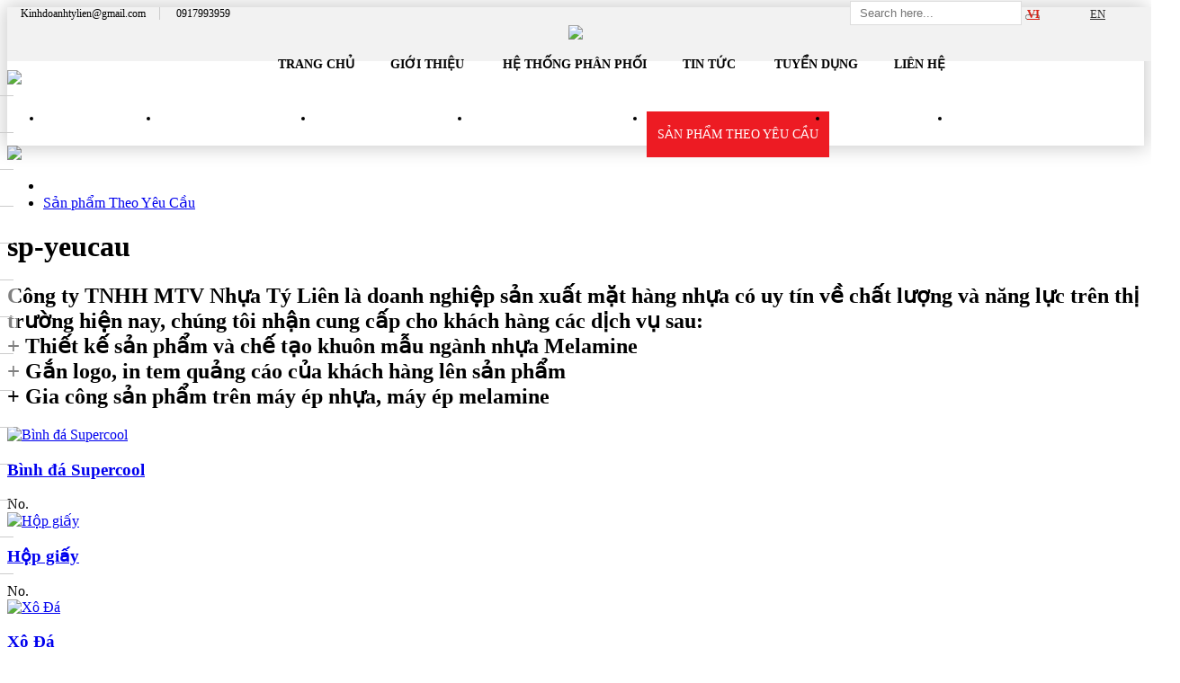

--- FILE ---
content_type: text/html; charset=UTF-8
request_url: https://tylien.com/san-pham/san-pham-theo-yeu-cau.html
body_size: 10877
content:
<!DOCTYPE html>
<html>
    <head lang="en">
        <base href="https://tylien.com/san-pham/san-pham-theo-yeu-cau.html" />
        <meta http-equiv="Content-Type" content="text/html; charset=utf-8">
                <title>sp-yeucau</title>
                <meta name="description" content="Công ty TNHH MTV Nhựa Tý Liên là doanh nghiệp sản xuất mặt hàng nhựa có uy tín về chất lượng và năng lực trên thị trường hiện nay, chúng tôi nhận cung cấp cho khách hàng các dịch vụ sau:
+ Thiết kế sản phẩm và chế tạo khuôn mẫu ngành nhựa Melamine 
+ Gắn logo, in tem quảng " />
        <meta name="keywords" content="Nhựa Tý Liên" />
        <meta property="og:type" content="website"/>
        <meta property="og:url" content="https://tylien.com/san-pham/san-pham-theo-yeu-cau.html"/>
        <meta property="og:title" content="sp-yeucau"/>
                <meta property="og:image" content="https://tylien.com/data/images/logo(1).png"/>
        <meta property="og:site_name" content="CÔNG TY TNHH MTV NHỰA TÝ LIÊN"/>
        <meta property="og:description" content="Công ty TNHH MTV Nhựa Tý Liên là doanh nghiệp sản xuất mặt hàng nhựa có uy tín về chất lượng và năng lực trên thị trường hiện nay, chúng tôi nhận cung cấp cho khách hàng các dịch vụ sau:
+ Thiết kế sản phẩm và chế tạo khuôn mẫu ngành nhựa Melamine 
+ Gắn logo, in tem quảng cáo của khách hàng lên sản phẩm 
+ Gia công sản phẩm trên máy ép nhựa, máy ép melamine"/>
        <meta name="robots" content="index, follow" />
<meta name="googlebot" content="index, follow" />
<meta http-equiv="Cache-control" content="no-cache">
<meta name="alexaVerifyID" content="QO2Rq43wOKGvNKCanyhwj6_hBv8" />
<meta name="author" content="lightbox" />  
<meta name="google-site-verification" content="NK_DsMj5Roxx3dpaAx9nvrN8Tbd6SarI1Y6Jyqy-gTo" />
<meta name="viewport" content="width=device-width, initial-scale=1.0, user-scalable=yes" />


<meta property="fb:admins" content="765620026893384"/>
<link rel="shortcut icon" href="https://tylien.com/templates/images/favicon.ico" type="image/vnd.microsoft.icon" />
<link rel="shortlink" href="https://tylien.com/san-pham/san-pham-theo-yeu-cau.html" />
<link rel="canonical" href="https://tylien.com/san-pham/san-pham-theo-yeu-cau.html" />

<!--<script src="https://maps.googleapis.com/maps/api/js?key=AIzaSyDpiYmEMsrVksFhKxDOmLNod-X7K3ewK4Y&callback=initMap"></script>-->        <link rel="stylesheet" type="text/css" href="https://tylien.com/templates/css/style.css">
<link rel="stylesheet" type="text/css" href="https://tylien.com/templates/css/font-awesome.min.css">
<link href="https://tylien.com/templates/bootstrap-3.3.4-dist/css/bootstrap.min.css" rel="stylesheet" type="text/css"/>
<script>   var base_url = 'https://tylien.com/';</script>

<script src="https://tylien.com/templates/js/jquery-2.1.4.min.js" type="text/javascript"></script>
<script src="https://tylien.com/templates/bootstrap-3.3.4-dist/js/bootstrap.min.js" type="text/javascript"></script>
<script src="https://tylien.com/templates/js/jquery.ellipsis.js" type="text/javascript"></script>
<script src="https://tylien.com/templates/js/jquery.validate.min.js" type="text/javascript"></script>

<script src="https://tylien.com/templates/js/jquery-ui-1.10.2.custom.min.js" type="text/javascript"></script>
<script src="https://tylien.com/templates/js/function.js" type="text/javascript"></script>

<!-- Load Facebook SDK for JavaScript -->
<div id="fb-root"></div>
<div class="fb-customerchat"
     attribution=setup_tool
     greeting_dialog_display ="hide">
</div>

<script>
  window.fbAsyncInit = function() {
    FB.init({
      xfbml            : true,
      version          : 'v4.0'
    });
  };

  (function(d, s, id) {
  var js, fjs = d.getElementsByTagName(s)[0];
  if (d.getElementById(id)) return;
  js = d.createElement(s); js.id = id;
  js.src = 'https://connect.facebook.net/en_US/sdk/xfbml.customerchat.js';
  fjs.parentNode.insertBefore(js, fjs);
}(document, 'script', 'facebook-jssdk'));</script>        <link rel="stylesheet" type="text/css" href="https://tylien.com/templates/lightslider/css/lightslider.css"/>
<script src="https://tylien.com/templates/lightslider/js/lightslider.js" type="text/javascript"></script>
    </head>

    <body>

        ﻿<script>
$(document).ready(function(){
    $(".open_btn").click(function(){
        $(".menu_mobile").addClass("show");
    });
    
    $(".close_btn").click(function(){
        $(".menu_mobile").removeClass("show");
    });
    
    // ---------------------submenu mobile----------------------
    $(".menu_mobile .open").click(function () {
        $(this).parent().find(".open").hide();
        $(this).parent().find(".exit").show();
        $(this).parent().find(".menu_mobile_con").slideDown();
    });

    $(".menu_mobile .exit").click(function () {
        $(this).parent().find(".exit").hide();
        $(this).parent().find(".open").show();
        $(this).parent().find(".menu_mobile_con").slideUp();
    });
    
});
</script>

<header>
    <div class="infotop">
        <div class="main">
            <div class="email1">
                <span><i class="fa fa-envelope"></i> Kinhdoanhtylien@gmail.com</span>
                <span><i class="fa fa-phone"></i> 0917993959</span>
            </div>
            <div class="search_box1_top" style="float: right;margin-right: 126px;margin-top: -17px;">
                <form action="https://tylien.com/product/search.html" method="get"> 
                    <input class="search_txt1" name="keyword" placeholder="Search here..." type="text" value="" style="color: #333;padding: 5px 10px;border: 1px solid #ddd;background: white;">
                    <button type="submit" class="search_btn1"><i class="fa fa-search"></i></button>
                </form>
            </div>           
            <div class="language">
                
                <a class='active' href="https://tylien.com/vi">
                    <span>VI</span>
                </a>
                <a  href="https://tylien.com/en">
                    <span>EN</span>
                </a>
            </div>
        </div>
        <div class="clearfix"></div>
    </div>    
    <div class="main">
        <div class="logo">
            <a href="https://tylien.com/"><img src="https://tylien.com/templates/images/logo.png"/></a>
        </div>
        <div class="banner">
            
            <div class="name">
                <img src="https://tylien.com/templates/images/name.png"/>
            </div>
            <ul class="menu2">
                                <li><a  href="https://tylien.com/">Trang chủ</a></li>
                                <li><a  href="https://tylien.com/gioi-thieu/thong-diep-tu-lanh-dao-cong-ty.html">Giới thiệu</a> <i class="fa fa-angle-down"></i>
                    <ul class="menucon2">
                                                    <li><a href="https://tylien.com/gioi-thieu/thong-diep-tu-lanh-dao-cong-ty.html">Thông điệp từ lãnh đạo công ty</a> 
                                                    <li><a href="https://tylien.com/gioi-thieu/lich-su-hinh-thanh-phat-trien.html">Lịch sử hình thành phát triển</a> 
                                                    <li><a href="https://tylien.com/gioi-thieu/linh-vuc-hoat-dong.html">Lĩnh vực hoạt động</a> 
                                                    <li><a href="https://tylien.com/gioi-thieu/nen-tang-chien-luoc.html">Nền tảng - Chiến lược</a> 
                                                    <li><a href="https://tylien.com/gioi-thieu/chung-nhan-giai-thuong.html">Chứng nhận - Giải thưởng</a> 
                                                    <li><a href="https://tylien.com/gioi-thieu/cam-nhan-ve-ty-lien.html">Cảm nhận về Tý Liên</a> 
                                            </ul>
                </li>
                <li><a  href="https://tylien.com/he-thong-phan-phoi.html">Hệ thống phân phối</a></li>
                <!---Menu News--->
                                    <li>
                        <a href="https://tylien.com/tin-tuc.html" >
                            Tin tức 
                        </a>
                        <i class='fa fa-angle-down'></i>                                                    
                            <ul class='menucon2'>
                                                                <li>
                                    <a  href="https://tylien.com/tin-tuc/tin-khac.html" >
                                        Tin khác                                    </a>
                                </li>
                                                                <li>
                                    <a  href="https://tylien.com/tin-tuc/tin-hoat-dong-cong-ty.html" >
                                        Tin hoạt động công ty                                    </a>
                                </li>
                                                            </ul>
                        
                    </li>
                                <li><a  href="https://tylien.com/recruit.html">Tuyển dụng</a></li>
                <li><a  href="https://tylien.com/lien-he.html">Liên hệ</a></li>
                
            </ul>
        </div>
    </div>
    <div class="clearfix"></div>
    
    <div id="menu_container">
        <div class="main" style="position:relative">
            <ul class="menu" id="horizontal">
                                <li><a  href="https://tylien.com/san-pham-moi.html">Sản phẩm mới</a></li>
                                    <li>
                        <a  href="https://tylien.com/san-pham/san-pham-gia-dung.html">
                            Sản Phẩm Gia Dụng   
                            <i class='fa fa-angle-down'></i>                        </a>
                                                                                <ul class="menucon" style="padding:10px 0;width:1000px ">      
                                                                                            <div class="width100" style="width:200px">
                                                                <li><a href="https://tylien.com/san-pham/san-pham-gia-dung/tu-nhua-lon.html">
                                    <img src="https://tylien.com/data/pcat/icon/tu-nhua8.jpg"/> Tủ nhựa lớn</a>
                                </li>
                                                                                                                            <li><a href="https://tylien.com/san-pham/san-pham-gia-dung/tu-nhua-mini.html">
                                    <img src="https://tylien.com/data/pcat/icon/tu-nhua-mini.jpg"/> Tủ nhựa mini</a>
                                </li>
                                                                                                                            <li><a href="https://tylien.com/san-pham/san-pham-gia-dung/ban-ghe.html">
                                    <img src="https://tylien.com/data/pcat/icon/ban-ghe.jpg"/>  Bàn - Ghế </a>
                                </li>
                                                                                                                            <li><a href="https://tylien.com/san-pham/san-pham-gia-dung/thung-rac-ky-rac.html">
                                    <img src="https://tylien.com/data/pcat/icon/thung-rac-ky-rac.png"/> Thùng rác- Ky rác</a>
                                </li>
                                            </div>
                                                                                                        <div class="width100" style="width:200px">
                                                                <li><a href="https://tylien.com/san-pham/san-pham-gia-dung/thung-gao.html">
                                    <img src="https://tylien.com/data/pcat/icon/thung-gao3.jpg"/> Thùng gạo</a>
                                </li>
                                                                                                                            <li><a href="https://tylien.com/san-pham/san-pham-gia-dung/thung-son-xo.html">
                                    <img src="https://tylien.com/data/pcat/icon/thung-son-xo.jpg"/> Thùng Sơn - Xô</a>
                                </li>
                                                                                                                            <li><a href="https://tylien.com/san-pham/san-pham-gia-dung/thau-nhua.html">
                                    <img src="https://tylien.com/data/pcat/icon/thau-nhua.jpg"/> Thau nhựa</a>
                                </li>
                                                                                                                            <li><a href="https://tylien.com/san-pham/san-pham-gia-dung/ro-nhua.html">
                                    <img src="https://tylien.com/data/pcat/icon/ro-nhua.jpg"/> Rổ nhựa</a>
                                </li>
                                            </div>
                                                                                                        <div class="width100" style="width:200px">
                                                                <li><a href="https://tylien.com/san-pham/san-pham-gia-dung/thau-ro-doi.html">
                                    <img src="https://tylien.com/data/pcat/icon/thau-ro-doi1.jpg"/> Thau Rổ Đôi</a>
                                </li>
                                                                                                                            <li><a href="https://tylien.com/san-pham/san-pham-gia-dung/gio-nhua.html">
                                    <img src="https://tylien.com/data/pcat/icon/gio.jpg"/> Giỏ nhựa</a>
                                </li>
                                                                                                                            <li><a href="https://tylien.com/san-pham/san-pham-gia-dung/sot-nhua-can-xe.html">
                                    <img src="https://tylien.com/data/pcat/icon/sot-nhua.jpg"/> Sọt nhựa - Cần Xé</a>
                                </li>
                                                                                                                            <li><a href="https://tylien.com/san-pham/san-pham-gia-dung/ke-nhua.html">
                                    <img src="https://tylien.com/data/pcat/icon/ke-nhua.jpg"/> Kệ nhựa</a>
                                </li>
                                            </div>
                                                                                                        <div class="width100" style="width:200px">
                                                                <li><a href="https://tylien.com/san-pham/san-pham-gia-dung/ly-ca-up-ly-vat-cam.html">
                                    <img src="https://tylien.com/data/pcat/icon/up-ly-khay.jpg"/> Ly - Ca - Úp Ly - Vắt Cam</a>
                                </li>
                                                                                                                            <li><a href="https://tylien.com/san-pham/san-pham-gia-dung/phich-nuoc.html">
                                    <img src="https://tylien.com/data/pcat/icon/phich-nuoc.jpg"/> Phích Nước</a>
                                </li>
                                                                                                                            <li><a href="https://tylien.com/san-pham/san-pham-gia-dung/gao-luoc-dua.html">
                                    <img src="https://tylien.com/data/pcat/icon/gao-luoc-dua.jpg"/> Gáo-Lược Dừa</a>
                                </li>
                                                                                                                            <li><a href="https://tylien.com/san-pham/san-pham-gia-dung/cong-quang.html">
                                    <img src="https://tylien.com/data/pcat/icon/cong-quang.jpg"/> Cống - Quặng</a>
                                </li>
                                            </div>
                                                                                                        <div class="width100" style="width:200px">
                                                                <li><a href="https://tylien.com/san-pham/san-pham-gia-dung/ong-dua-va-com-hu-tam-hop-giay-hu-gia-vi.html">
                                    <img src="https://tylien.com/data/pcat/icon/ong-dua-hu-tam-hop-giay.jpg"/> Ống Đũa - Vá Cơm - Hủ Tăm - Hộp Giấy - Hũ Gia Vị</a>
                                </li>
                                                                                                                            <li><a href="https://tylien.com/san-pham/san-pham-gia-dung/mam-long-ban-quat-la.html">
                                    <img src="https://tylien.com/data/pcat/icon/mam-long-ban.jpg"/> Mâm - Lồng Bàn - Quạt Lá</a>
                                </li>
                                                                                                                            <li><a href="https://tylien.com/san-pham/san-pham-gia-dung/luoc-nhua-cay-dap-ruoi.html">
                                    <img src="https://tylien.com/data/pcat/icon/luoc-nhua.jpg"/> Lược nhựa - Cây đập ruồi</a>
                                </li>
                                                                                                                            <li><a href="https://tylien.com/san-pham/san-pham-gia-dung/bo.html">
                                    <img src="https://tylien.com/data/pcat/icon/bo-quat-nhua.jpg"/> Bô</a>
                                </li>
                                            </div>
                                                                    </ul>
                                            </li>
                                    <li>
                        <a  href="https://tylien.com/san-pham/san-pham-giu-lanh.html">
                            Sản Phẩm giữ lạnh  
                            <i class='fa fa-angle-down'></i>                        </a>
                                                                                <ul class="menucon" style="padding:10px 0;width:200px ">      
                                                                                            <div class="width100" style="width:200px">
                                                                <li><a href="https://tylien.com/san-pham/san-pham-giu-lanh/ca-giu-lanh.html">
                                    <img src="https://tylien.com/data/pcat/icon/ca-giu-lanh-2.jpg"/> Ca Giữ Lạnh</a>
                                </li>
                                                                                                                            <li><a href="https://tylien.com/san-pham/san-pham-giu-lanh/binh-da-tron.html">
                                    <img src="https://tylien.com/data/pcat/icon/binh-da-tron1.jpg"/> Bình Đá Tròn</a>
                                </li>
                                                                                                                            <li><a href="https://tylien.com/san-pham/san-pham-giu-lanh/thung-da-vuong.html">
                                    <img src="https://tylien.com/data/pcat/icon/thung-da-vuong.jpg"/> Thùng Đá Vuông</a>
                                </li>
                                                                                                                            <li><a href="https://tylien.com/san-pham/san-pham-giu-lanh/binh-da-hoc-sinh.html">
                                    <img src="https://tylien.com/data/pcat/icon/binh-da-hoc-sinh1.jpg"/> Bình Đá Học Sinh</a>
                                </li>
                                            </div>
                                                                                                        <div class="width100" style="width:200px">
                                                                <li><a href="https://tylien.com/san-pham/san-pham-giu-lanh/xo-da.html">
                                    <img src="https://tylien.com/data/pcat/icon/xo-da.jpg"/> Xô Đá</a>
                                </li>
                                                                                        </ul>
                                            </li>
                                    <li>
                        <a  href="https://tylien.com/san-pham/san-pham-cong-nghiep.html">
                            Sản Phẩm Công Nghiệp  
                                                    </a>
                                            </li>
                                    <li>
                        <a class='active' href="https://tylien.com/san-pham/san-pham-theo-yeu-cau.html">
                            Sản phẩm Theo Yêu Cầu  
                                                    </a>
                                            </li>
                                    <li>
                        <a  href="https://tylien.com/san-pham/hu-thuc-pham.html">
                            HŨ THỰC PHẨM  
                            <i class='fa fa-angle-down'></i>                        </a>
                                                                                <ul class="menucon" style="padding:10px 0;width:200px ">      
                                                                                            <div class="width100" style="width:200px">
                                                                <li><a href="https://tylien.com/san-pham/hu-thuc-pham/hu-vuong.html">
                                    <img src="https://tylien.com/data/pcat/icon/hu-vuong4.jpg"/> HŨ VUÔNG</a>
                                </li>
                                                                                                                            <li><a href="https://tylien.com/san-pham/hu-thuc-pham/hu-tron.html">
                                    <img src="https://tylien.com/data/pcat/icon/hu-tron6.jpg"/> HŨ TRÒN</a>
                                </li>
                                                                                                                            <li><a href="https://tylien.com/san-pham/hu-thuc-pham/hu-bat-giac.html">
                                    <img src="https://tylien.com/data/pcat/icon/hu-bat-giac2.jpg"/> HŨ BÁT GIÁC</a>
                                </li>
                                                                                        </ul>
                                            </li>
                
               <!-- <li><a  href="https://tylien.com/san-pham-khuyen-mai.html">Khuyến mãi</a></li>
               -->
                <li><a href="#"><span>Download Catalogue</span> <i class="fa fa-angle-down"></i></a>
                    <ul class="menucon">
                                                <li><a target="_blank" href="https://drive.google.com/file/d/1NmVOmt8d1bT-i5yWk79sdyN8v_h8oQch/view?usp=sharing"><img src="https://tylien.com/templates/images/icon_catalog.png"/>  Online</a></li>
                        <li><a target="_blank" href="https://doc-0g-ac-docs.googleusercontent.com/docs/securesc/3nkmkhetnqsqouv0trsj8egs32v5dh6q/m639obh0ligm8ft1avnjpvi5ol3jng7q/1607759475000/07866447280256375429/07866447280256375429/1NmVOmt8d1bT-i5yWk79sdyN8v_h8oQch?e=download&amp;authuser=0&amp;nonce=7ksh"><img src="https://tylien.com/templates/images/icon_download.png"/>  Download</a></li>
                    </ul>
                </li>

            </ul>
            <div class="search_box1">
                <form action="https://tylien.com/product/search.html" method="get"> 
                    <input class="search_txt1" name="keyword" placeholder="Search here..." type="text" value="">
                    <button type="submit" class="search_btn1"><i class="fa fa-search"></i></button>
                </form>
            </div>
            <div class="open_btn">
                <i class="fa fa-bars fa-2x"></i>
            </div>

        </div>
        <div class="clearfix"></div>

    </div>
</header>

<div class="menu_mobile">
    <div class="close_btn">
        <i class="fa fa-arrow-left fa-2x"></i>
    </div>
    <ul>
        <li><a  href="https://tylien.com/">Trang chủ</a></li>
        <li><a  href="javascript:;">Giới thiệu</a> 
            <i class="open"><i class="fa fa-plus"></i></i><i class="exit"><i class="fa fa-minus"></i></i>
            <ul class="menu_mobile_con">
                                    <li><a href="https://tylien.com/gioi-thieu/thong-diep-tu-lanh-dao-cong-ty.html">Thông điệp từ lãnh đạo công ty</a> 
                                    <li><a href="https://tylien.com/gioi-thieu/lich-su-hinh-thanh-phat-trien.html">Lịch sử hình thành phát triển</a> 
                                    <li><a href="https://tylien.com/gioi-thieu/linh-vuc-hoat-dong.html">Lĩnh vực hoạt động</a> 
                                    <li><a href="https://tylien.com/gioi-thieu/nen-tang-chien-luoc.html">Nền tảng - Chiến lược</a> 
                                    <li><a href="https://tylien.com/gioi-thieu/chung-nhan-giai-thuong.html">Chứng nhận - Giải thưởng</a> 
                                    <li><a href="https://tylien.com/gioi-thieu/cam-nhan-ve-ty-lien.html">Cảm nhận về Tý Liên</a> 
                            </ul>
        </li>
        <li><a  href="https://tylien.com/he-thong-phan-phoi.html">Hệ thống phân phối</a></li>
        <!---Menu News--->
                    <li>
                <a href=" https://tylien.com/tin-tuc.html" >
                    Tin tức 
                </a>
                                    <i class="open"><i class="fa fa-plus"></i></i>
                    <i class="exit"><i class="fa fa-minus"></i></i>
                    <ul class="menu_mobile_con">
                                                <li>
                            <a  href="https://tylien.com/tin-tuc/tin-khac.html" >
                                Tin khác                            </a>
                        <li>
                                                <li>
                            <a  href="https://tylien.com/tin-tuc/tin-hoat-dong-cong-ty.html" >
                                Tin hoạt động công ty                            </a>
                        <li>
                                            </ul>

                
            </li>
                <li><a  href="https://tylien.com/san-pham-moi.html">Sản phẩm mới</a></li>
                                    <li>
                        <a href="https://tylien.com/san-pham/san-pham-gia-dung.html">Sản Phẩm Gia Dụng </a>
                        
                            <ul class="menu_mobile_con">
                                                            <li><a href="https://tylien.com/san-pham/san-pham-gia-dung/tu-nhua-lon.html">
                                    <i class="fa fa-play-circle"></i> Tủ nhựa lớn</a>
                                </li>
                                                            <li><a href="https://tylien.com/san-pham/san-pham-gia-dung/tu-nhua-mini.html">
                                    <i class="fa fa-play-circle"></i> Tủ nhựa mini</a>
                                </li>
                                                            <li><a href="https://tylien.com/san-pham/san-pham-gia-dung/ban-ghe.html">
                                    <i class="fa fa-play-circle"></i>  Bàn - Ghế </a>
                                </li>
                                                            <li><a href="https://tylien.com/san-pham/san-pham-gia-dung/thung-rac-ky-rac.html">
                                    <i class="fa fa-play-circle"></i> Thùng rác- Ky rác</a>
                                </li>
                                                            <li><a href="https://tylien.com/san-pham/san-pham-gia-dung/thung-gao.html">
                                    <i class="fa fa-play-circle"></i> Thùng gạo</a>
                                </li>
                                                            <li><a href="https://tylien.com/san-pham/san-pham-gia-dung/thung-son-xo.html">
                                    <i class="fa fa-play-circle"></i> Thùng Sơn - Xô</a>
                                </li>
                                                            <li><a href="https://tylien.com/san-pham/san-pham-gia-dung/thau-nhua.html">
                                    <i class="fa fa-play-circle"></i> Thau nhựa</a>
                                </li>
                                                            <li><a href="https://tylien.com/san-pham/san-pham-gia-dung/ro-nhua.html">
                                    <i class="fa fa-play-circle"></i> Rổ nhựa</a>
                                </li>
                                                            <li><a href="https://tylien.com/san-pham/san-pham-gia-dung/thau-ro-doi.html">
                                    <i class="fa fa-play-circle"></i> Thau Rổ Đôi</a>
                                </li>
                                                            <li><a href="https://tylien.com/san-pham/san-pham-gia-dung/gio-nhua.html">
                                    <i class="fa fa-play-circle"></i> Giỏ nhựa</a>
                                </li>
                                                            <li><a href="https://tylien.com/san-pham/san-pham-gia-dung/sot-nhua-can-xe.html">
                                    <i class="fa fa-play-circle"></i> Sọt nhựa - Cần Xé</a>
                                </li>
                                                            <li><a href="https://tylien.com/san-pham/san-pham-gia-dung/ke-nhua.html">
                                    <i class="fa fa-play-circle"></i> Kệ nhựa</a>
                                </li>
                                                            <li><a href="https://tylien.com/san-pham/san-pham-gia-dung/ly-ca-up-ly-vat-cam.html">
                                    <i class="fa fa-play-circle"></i> Ly - Ca - Úp Ly - Vắt Cam</a>
                                </li>
                                                            <li><a href="https://tylien.com/san-pham/san-pham-gia-dung/phich-nuoc.html">
                                    <i class="fa fa-play-circle"></i> Phích Nước</a>
                                </li>
                                                            <li><a href="https://tylien.com/san-pham/san-pham-gia-dung/gao-luoc-dua.html">
                                    <i class="fa fa-play-circle"></i> Gáo-Lược Dừa</a>
                                </li>
                                                            <li><a href="https://tylien.com/san-pham/san-pham-gia-dung/cong-quang.html">
                                    <i class="fa fa-play-circle"></i> Cống - Quặng</a>
                                </li>
                                                            <li><a href="https://tylien.com/san-pham/san-pham-gia-dung/ong-dua-va-com-hu-tam-hop-giay-hu-gia-vi.html">
                                    <i class="fa fa-play-circle"></i> Ống Đũa - Vá Cơm - Hủ Tăm - Hộp Giấy - Hũ Gia Vị</a>
                                </li>
                                                            <li><a href="https://tylien.com/san-pham/san-pham-gia-dung/mam-long-ban-quat-la.html">
                                    <i class="fa fa-play-circle"></i> Mâm - Lồng Bàn - Quạt Lá</a>
                                </li>
                                                            <li><a href="https://tylien.com/san-pham/san-pham-gia-dung/luoc-nhua-cay-dap-ruoi.html">
                                    <i class="fa fa-play-circle"></i> Lược nhựa - Cây đập ruồi</a>
                                </li>
                                                            <li><a href="https://tylien.com/san-pham/san-pham-gia-dung/bo.html">
                                    <i class="fa fa-play-circle"></i> Bô</a>
                                </li>
                                                            <li><a href="https://tylien.com/san-pham/san-pham-gia-dung/binh-tuoi-cay.html">
                                    <i class="fa fa-play-circle"></i> Bình Tưới Cây</a>
                                </li>
                                                            <li><a href="https://tylien.com/san-pham/san-pham-gia-dung/binh-tuong.html">
                                    <i class="fa fa-play-circle"></i> Bình Tương</a>
                                </li>
                                                        </ul>
                                            </li>
                                    <li>
                        <a href="https://tylien.com/san-pham/san-pham-giu-lanh.html">Sản Phẩm giữ lạnh</a>
                        
                            <ul class="menu_mobile_con">
                                                            <li><a href="https://tylien.com/san-pham/san-pham-giu-lanh/ca-giu-lanh.html">
                                    <i class="fa fa-play-circle"></i> Ca Giữ Lạnh</a>
                                </li>
                                                            <li><a href="https://tylien.com/san-pham/san-pham-giu-lanh/binh-da-tron.html">
                                    <i class="fa fa-play-circle"></i> Bình Đá Tròn</a>
                                </li>
                                                            <li><a href="https://tylien.com/san-pham/san-pham-giu-lanh/thung-da-vuong.html">
                                    <i class="fa fa-play-circle"></i> Thùng Đá Vuông</a>
                                </li>
                                                            <li><a href="https://tylien.com/san-pham/san-pham-giu-lanh/binh-da-hoc-sinh.html">
                                    <i class="fa fa-play-circle"></i> Bình Đá Học Sinh</a>
                                </li>
                                                            <li><a href="https://tylien.com/san-pham/san-pham-giu-lanh/xo-da.html">
                                    <i class="fa fa-play-circle"></i> Xô Đá</a>
                                </li>
                                                        </ul>
                                            </li>
                                    <li>
                        <a href="https://tylien.com/san-pham/san-pham-cong-nghiep.html">Sản Phẩm Công Nghiệp</a>
                                            </li>
                                    <li>
                        <a href="https://tylien.com/san-pham/san-pham-theo-yeu-cau.html">Sản phẩm Theo Yêu Cầu</a>
                                            </li>
                                    <li>
                        <a href="https://tylien.com/san-pham/hu-thuc-pham.html">HŨ THỰC PHẨM</a>
                        
                            <ul class="menu_mobile_con">
                                                            <li><a href="https://tylien.com/san-pham/hu-thuc-pham/hu-vuong.html">
                                    <i class="fa fa-play-circle"></i> HŨ VUÔNG</a>
                                </li>
                                                            <li><a href="https://tylien.com/san-pham/hu-thuc-pham/hu-tron.html">
                                    <i class="fa fa-play-circle"></i> HŨ TRÒN</a>
                                </li>
                                                            <li><a href="https://tylien.com/san-pham/hu-thuc-pham/hu-bat-giac.html">
                                    <i class="fa fa-play-circle"></i> HŨ BÁT GIÁC</a>
                                </li>
                                                        </ul>
                                            </li>
                
                <li><a  href="https://tylien.com/san-pham-khuyen-mai.html">Khuyến mãi</a></li>
                <li><a href="#">Download Catalogue</a>
                    <i class="open"><i class="fa fa-plus"></i></i>
                    <i class="exit"><i class="fa fa-minus"></i></i>
                    <ul class="menu_mobile_con">
                        <li><a href=""><i class="fa fa-play-circle"></i> Online</a></li>
                        <li><a href=""><i class="fa fa-play-circle"></i> Download</a></li>
                    </ul>
                </li>
        
        <li><a  href="https://tylien.com/recruit.html">Tuyển dụng</a></li>
        <li><a  href="https://tylien.com/lien-he.html">Liên hệ</a></li>
    </ul>
</div>
<style>

    
    .email1 {position:absolute; left:0; top:0;color:black; font-size:12px; font-weight:500; display:inline-block; height: 40px}
    .email1 span {padding: 0 15px;}
    .email1 span:first-child {border-right: 1px solid #ccc}
.datenow {position:absolute;top:-10px; right:0; height: 40px; background: #d82518;padding:10px; color:white;}
.banner {float:left; width: 100%; margin-top:-100px; padding:5px 0 10px 0;}
.infotop {float:left; width:100%; padding:10px; height: 40px; background:white;background:#f2f2f2; color:white;}
header {box-shadow:rgba(0, 0, 0, 0.2) 0px 0px 20px 3px; float:left; background:white; width:100%; position:relative;}
.caret {color:white; float:left; margin-top:0; margin-left:49%}
.logo {float:left; margin:10px 0; position: relative}
.logo img {height: 80px}

.name {float:left; margin-top:15px; width:100%; text-align: center;}


.language {position:absolute; top:0px; right:20px}
.language a {display:block; float:left; font-size:13px; color:#333; margin-left:10px; padding-left:20px;width:40px; height: 20px;}
.language a:first-child {background:url('https://tylien.com/templates/images/vn-gray.png') no-repeat;}
.language a:last-child {background:url('https://tylien.com/templates/images/en-gray.png') no-repeat;}
.language a:first-child.active {color:#d82519; font-weight:bold; background:url('https://tylien.com/templates/images/vn.png') no-repeat;}
.language a:last-child.active {color:#d82519; font-weight:bold; background:url('https://tylien.com/templates/images/en.png') no-repeat;}
#menu_container {float:left;width:100%; height: 54px; background: var(--blue); position:relative;z-index: 1}
.menu { float:left; margin-bottom:0; height:54px}
.menu>li { font-size:14px; float:left; position: relative;}
.menu>li>a {font-family:roboto; font-weight:500; float:left; display:block; text-transform:uppercase;padding:17px 12px; color:white; text-decoration: none;}
.menu>li>a:hover,.menu>li>a.active {background:#ed1b23;}
/*.menu i {float:left; display: block; color:white;}*/
.menu>li>a>span {display:inline-block;}
.menu>li>a>i {display: inline-block; color:white;}


.menu>li:hover > .menucon {display:block; transition:all .3s}
.menucon {box-shadow:rgba(0, 0, 0, 0.2) 0px 0px 20px 3px; margin-top:54px; min-width:100%;position:absolute; z-index:99;padding-top:0px;display:none; background:white;}
.menucon li {position:relative; font-size:13px; width:100%; float:left; text-align:left}
.menucon li>a>img {position:absolute; top:3.5px; left:20px; width: 40px; height: 40px; object-fit: cover}
.menucon li>a {padding:15px 15px 15px 60px; color:black; display: block; text-decoration: none;}

.menucon li>a:hover {background: #eee}

.menucon>li:hover .menuconlv3 {display:block}
.menucon i {width:20px; color:black;}



.menu2 { float:left; margin-bottom:0; width:100%; text-align:center; margin-top:15px;}
.menu2>li { font-size:14px; display: inline-block; padding:0 18px; font-weight:bold}
.menu2>li>a {float:left;font-family:roboto; display:block; border-bottom:2px solid white; text-transform:uppercase;padding-bottom:5px; color:black; text-decoration: none;}
.menu2>li>a:hover,.menu2>li>a.active {border-bottom:2px solid #ed1b23;}
.menu2 i {float:left; display: block; margin:3px 0 0 3px;}


.menu2>li:hover > .menucon2 {display:block; transition:all .3s}
.menucon2 {box-shadow:rgba(0, 0, 0, 0.2) 0px 0px 20px 3px;min-width:100px; margin-top:27px;position:absolute; z-index:99;padding-top:0px;display:none; background:white;}
.menucon2 li {position:relative; font-size:13px; min-width:120px; text-align:left}
.menucon2>li>i {position:absolute; top:10px; right:10px}
.menucon2>li>a {padding:10px 15px; color:#666; display: block; text-decoration: none;}

.menucon2>li>a:hover {background: #eee}

.menucon2>li:hover .menuconlv3 {display:block}


.menuconlv3 {width:100%; display:none; left:100%; height:auto; position:absolute; background:white;box-shadow:0 2px 2px #999; top:0;}
.menuconlv3>li {float:left; width:100%}
.menuconlv3>li>a {text-decoration: none; padding:5px 10px; color:#666}
.menuconlv3>li>a:hover {color:var(--red);}

.open_btn {float:left; font-size:16px; display:none; margin:17px 0 0 17px}
.open_btn i {color:white; cursor: pointer}
.open_btn:hover i{color:var(--red);}
.close_btn {margin:10px 15px 0 0; float:right; cursor: pointer; color:#666}
.close_btn:hover {color:var(--red)}


/*-----Menu mobile-----*/
.menu_mobile {left:-240px; width:240px; transition:all .5s; height:2000px; background:white; float:right; position:fixed; z-index:99999999; font-family:roboto}
.show {left:0; transition:all .5s}

.menu_mobile a {color:#666}
.menu_mobile>ul {width:100%; float:left; font-size:15px; padding:15px;}
.menu_mobile>ul>li {border-bottom:1px solid #ddd;}
.menu_mobile>ul>li>a {display:block; margin-bottom:-1px; border-bottom:1px solid #ccc; width:100%; padding:11px 0;transition:all .5s}
.menu_mobile>ul>li>a:hover, .menu_mobile .active  {font-family:roboto; font-weight:500;color:var(--red);border-bottom:1px solid var(--red);text-decoration:none; width:100%; transition:all .5s}
.menu_mobile>ul>li>ul {margin-left:10px;}
.menu_mobile>ul>li>ul>li>a {color:#999}
.menu_mobile_con {display:none; padding:10px 0}
.menu_mobile_con>li {padding:5px 0;}
.menu_mobile_con>li>a:hover {text-decoration:none; color:var(--red); font-family:roboto}
.exit {display:none}
.open, .exit, .open2, .exit2 {color:#333; font-style: normal;cursor:pointer; position:relative; float:right; margin-right:10px; margin-top:-30px}
.open:hover, .exit:hover, .open2:hover, .exit2:hover {color:var(--red)}

.search_box1 {display:none}

@media screen and (max-width:1000px){  
    .language {top:-2px}
    .search_box1 {display:none}
}

@media screen and (max-width:767px){
    .banner {margin-top: 0}
    #menu_container {padding-left:0}
    .logo {float:left; width:100%; text-align:center; margin-bottom:10px; margin-top:0;}
    .open_btn {display:block}
    .menu, .menu2 {display:none}
    .name {margin-left:0; text-align: center; width:100%; margin-top:5px;}
    .name img {max-width: 100%}
    .search_box1 {display:inline-block}
    .search_box1_top {display:none}
}
@media screen and (max-width:459px){
    .logo img {margin-top:3px}
    .language {width:auto}
    .language span {display: none}
    .language a {width:20px;}
    .email1 span {padding:0 10px;}
    .search_box1 {display:inline-block}
    .search_box1_top {display:none}
}

@media screen and (max-width:240px){
    .search_box1_top {display:none}
    .search_box1 {display:inline-block}
}
</style>
        <div class="cat_banner">
			<img src="https://tylien.com/data/pcat/banner/san-pham-theo-yeu-cau1.jpg"/>
	</div>        <div class="main">  
            <div class="box-page">
                
<div id="breadcrumbs" itemscope itemtype="http://data-vocabulary.org/Breadcrumb">
    <ul class="breadcrumb" >
        <li><a itemprop="url" href="https://tylien.com/" title="Trang chủ"><span itemprop="title"><i class="fa fa-home"></i></span></a></li>
                        <li itemscope itemtype="http://data-vocabulary.org/Breadcrumb"><a itemprop="url" href="https://tylien.com/san-pham/san-pham-theo-yeu-cau.html" title="Sản phẩm Theo Yêu Cầu" class="active end"><span itemprop="title">Sản phẩm Theo Yêu Cầu</span></a></li>
                           </ul>
</div>

                
                <div class="col-lg-9 col-md-9 col-sm-8" id="right">
                    
<h1 class="heading-page"><span>sp-yeucau</span></h1>
<h2 class="des-home">
    Công ty TNHH MTV Nhựa Tý Liên là doanh nghiệp sản xuất mặt hàng nhựa có uy tín về chất lượng và năng lực trên thị trường hiện nay, chúng tôi nhận cung cấp cho khách hàng các dịch vụ sau:<br />
+ Thiết kế sản phẩm và chế tạo khuôn mẫu ngành nhựa Melamine <br />
+ Gắn logo, in tem quảng cáo của khách hàng lên sản phẩm <br />
+ Gia công sản phẩm trên máy ép nhựa, máy ép melamine</h2>


<div class="width100" id="test">
            <div class="col-lg-4 col-md-4 col-sm-6 col-xs-6 pro t">
                <div class="product">
                    <a title="Bình đá Supercool" href="https://tylien.com/san-pham/binh-da-supercool_552.html" data-tooltip="552">
                        <div class="img">
                                                                                                                <img alt="Bình đá Supercool" src="https://tylien.com/data/product/400/binh-da.jpg">
                                                    </div>
                    </a>
                    <div class="info">
                        <h3 class="title"><a title="Bình đá Supercool" href="https://tylien.com/san-pham/binh-da-supercool_552.html" data-tooltip="552">Bình đá Supercool</a></h3>
                        <div class="no">No.</div>
                    </div>
                </div>
            </div>
                <div class="col-lg-4 col-md-4 col-sm-6 col-xs-6 pro t">
                <div class="product">
                    <a title="Hộp giấy" href="https://tylien.com/san-pham/hop-giay_551.html" data-tooltip="551">
                        <div class="img">
                                                                                                                <img alt="Hộp giấy" src="https://tylien.com/data/product/400/hop-giay1.jpg">
                                                    </div>
                    </a>
                    <div class="info">
                        <h3 class="title"><a title="Hộp giấy" href="https://tylien.com/san-pham/hop-giay_551.html" data-tooltip="551">Hộp giấy</a></h3>
                        <div class="no">No.</div>
                    </div>
                </div>
            </div>
                <div class="col-lg-4 col-md-4 col-sm-6 col-xs-6 pro t">
                <div class="product">
                    <a title="Xô Đá" href="https://tylien.com/san-pham/xo-da_550.html" data-tooltip="550">
                        <div class="img">
                                                                                                                <img alt="Xô Đá" src="https://tylien.com/data/product/400/xo-da3.jpg">
                                                    </div>
                    </a>
                    <div class="info">
                        <h3 class="title"><a title="Xô Đá" href="https://tylien.com/san-pham/xo-da_550.html" data-tooltip="550">Xô Đá</a></h3>
                        <div class="no">No.</div>
                    </div>
                </div>
            </div>
                <div class="col-lg-4 col-md-4 col-sm-6 col-xs-6 pro t">
                <div class="product">
                    <a title="Thùng Đá Supercool" href="https://tylien.com/san-pham/thung-da-supercool_548.html" data-tooltip="548">
                        <div class="img">
                                                                                                                <img alt="Thùng Đá Supercool" src="https://tylien.com/data/product/400/thung-da-supercool4.jpg">
                                                    </div>
                    </a>
                    <div class="info">
                        <h3 class="title"><a title="Thùng Đá Supercool" href="https://tylien.com/san-pham/thung-da-supercool_548.html" data-tooltip="548">Thùng Đá Supercool</a></h3>
                        <div class="no">No.</div>
                    </div>
                </div>
            </div>
                <div class="col-lg-4 col-md-4 col-sm-6 col-xs-6 pro t">
                <div class="product">
                    <a title="Thùng Đá Supercool" href="https://tylien.com/san-pham/thung-da-supercool_505.html" data-tooltip="505">
                        <div class="img">
                                                                                                                <img alt="Thùng Đá Supercool" src="https://tylien.com/data/product/400/thung-da-supercool2.jpg">
                                                    </div>
                    </a>
                    <div class="info">
                        <h3 class="title"><a title="Thùng Đá Supercool" href="https://tylien.com/san-pham/thung-da-supercool_505.html" data-tooltip="505">Thùng Đá Supercool</a></h3>
                        <div class="no">No.</div>
                    </div>
                </div>
            </div>
                <div class="col-lg-4 col-md-4 col-sm-6 col-xs-6 pro t">
                <div class="product">
                    <a title="Thùng Đá Happy" href="https://tylien.com/san-pham/thung-da-happy_488.html" data-tooltip="488">
                        <div class="img">
                                                                                                                <img alt="Thùng Đá Happy" src="https://tylien.com/data/product/400/thung-da-happy5.jpg">
                                                    </div>
                    </a>
                    <div class="info">
                        <h3 class="title"><a title="Thùng Đá Happy" href="https://tylien.com/san-pham/thung-da-happy_488.html" data-tooltip="488">Thùng Đá Happy</a></h3>
                        <div class="no">No.</div>
                    </div>
                </div>
            </div>
                <div class="col-lg-4 col-md-4 col-sm-6 col-xs-6 pro t">
                <div class="product">
                    <a title="Thùng Đá Happy" href="https://tylien.com/san-pham/thung-da-happy_487.html" data-tooltip="487">
                        <div class="img">
                                                                                                                <img alt="Thùng Đá Happy" src="https://tylien.com/data/product/400/thung-da-happy3.jpg">
                                                    </div>
                    </a>
                    <div class="info">
                        <h3 class="title"><a title="Thùng Đá Happy" href="https://tylien.com/san-pham/thung-da-happy_487.html" data-tooltip="487">Thùng Đá Happy</a></h3>
                        <div class="no">No.</div>
                    </div>
                </div>
            </div>
                <div class="col-lg-4 col-md-4 col-sm-6 col-xs-6 pro t">
                <div class="product">
                    <a title="Thùng Đá Happy" href="https://tylien.com/san-pham/thung-da-happy_486.html" data-tooltip="486">
                        <div class="img">
                                                                                                                <img alt="Thùng Đá Happy" src="https://tylien.com/data/product/400/thung-da-happy2.jpg">
                                                    </div>
                    </a>
                    <div class="info">
                        <h3 class="title"><a title="Thùng Đá Happy" href="https://tylien.com/san-pham/thung-da-happy_486.html" data-tooltip="486">Thùng Đá Happy</a></h3>
                        <div class="no">No.</div>
                    </div>
                </div>
            </div>
                <div class="col-lg-4 col-md-4 col-sm-6 col-xs-6 pro t">
                <div class="product">
                    <a title="Thùng Đá Happy" href="https://tylien.com/san-pham/thung-da-happy_485.html" data-tooltip="485">
                        <div class="img">
                                                                                                                <img alt="Thùng Đá Happy" src="https://tylien.com/data/product/400/thung-da-happy1.jpg">
                                                    </div>
                    </a>
                    <div class="info">
                        <h3 class="title"><a title="Thùng Đá Happy" href="https://tylien.com/san-pham/thung-da-happy_485.html" data-tooltip="485">Thùng Đá Happy</a></h3>
                        <div class="no">No.</div>
                    </div>
                </div>
            </div>
                <div class="col-lg-4 col-md-4 col-sm-6 col-xs-6 pro t">
                <div class="product">
                    <a title="Thùng Đá Supercool" href="https://tylien.com/san-pham/thung-da-supercool_484.html" data-tooltip="484">
                        <div class="img">
                                                                                                                <img alt="Thùng Đá Supercool" src="https://tylien.com/data/product/400/thung-da-supercool1.jpg">
                                                    </div>
                    </a>
                    <div class="info">
                        <h3 class="title"><a title="Thùng Đá Supercool" href="https://tylien.com/san-pham/thung-da-supercool_484.html" data-tooltip="484">Thùng Đá Supercool</a></h3>
                        <div class="no">No.</div>
                    </div>
                </div>
            </div>
                <div class="col-lg-4 col-md-4 col-sm-6 col-xs-6 pro t">
                <div class="product">
                    <a title="Bình Nắp Bật" href="https://tylien.com/san-pham/binh-nap-bat_483.html" data-tooltip="483">
                        <div class="img">
                                                                                                                <img alt="Bình Nắp Bật" src="https://tylien.com/data/product/400/binh-nap-bat1.jpg">
                                                    </div>
                    </a>
                    <div class="info">
                        <h3 class="title"><a title="Bình Nắp Bật" href="https://tylien.com/san-pham/binh-nap-bat_483.html" data-tooltip="483">Bình Nắp Bật</a></h3>
                        <div class="no">No.</div>
                    </div>
                </div>
            </div>
                <div class="col-lg-4 col-md-4 col-sm-6 col-xs-6 pro t">
                <div class="product">
                    <a title="Thùng Đá Supercool" href="https://tylien.com/san-pham/thung-da-supercool_479.html" data-tooltip="479">
                        <div class="img">
                                                                                                                <img alt="Thùng Đá Supercool" src="https://tylien.com/data/product/400/thung-da-supercool.jpg">
                                                    </div>
                    </a>
                    <div class="info">
                        <h3 class="title"><a title="Thùng Đá Supercool" href="https://tylien.com/san-pham/thung-da-supercool_479.html" data-tooltip="479">Thùng Đá Supercool</a></h3>
                        <div class="no">No.</div>
                    </div>
                </div>
            </div>
    </div>
<div style="clear:both"></div>
<div class="pages"></div>

                </div>
                <div class="col-lg-3 col-md-3 col-sm-4" id="left">
                    <div class="search_box">
    <form action="https://tylien.com/product/search.html" method="get"> 
        <input class="search_txt" name="keyword" placeholder="Search here..." type="text" value="">
        <button type="submit" class="search_btn"><i class="fa fa-search"></i></button>
    </form>
</div>
<div class="category_heading">
Danh mục 
</div>

<div class="category">
    <ul>
                        <li><a  href="https://tylien.com/san-pham//san-pham-gia-dung.html">
            Sản Phẩm Gia Dụng             </a>
                                    <i class="open" style=""><i class="fa fa-plus"></i></i>
            <i class="exit" style=""><i class="fa fa-minus"></i></i>
            <ul class="subcate" style="">
                                <li><img src="https://tylien.com/data/pcat/icon/tu-nhua8.jpg"/><a  href="https://tylien.com/san-pham/san-pham-gia-dung/tu-nhua-lon.html">Tủ nhựa lớn </a>

                                    <i class="open2" style=""><i class="fa fa-plus"></i></i>
                    <i class="exit2" style=""><i class="fa fa-minus"></i></i>
                    <ul class="subcate2" style="">
                                                    <li><img src="https://tylien.com/data/pcat/icon/tu-nhua-nano-l.jpg"/><a  href="https://tylien.com/san-pham/san-pham-gia-dung/tu-nhua-lon/tu-nhua-nano-l.html">Tủ nhựa NANO - L </a></li>


                                                    <li><img src="https://tylien.com/data/pcat/icon/tu-nhua-nano-m.jpg"/><a  href="https://tylien.com/san-pham/san-pham-gia-dung/tu-nhua-lon/tu-nhua-nano-m.html">Tủ nhựa NANO - M </a></li>


                                                    <li><img src="https://tylien.com/data/pcat/icon/tu-nhua-baby-l.jpg"/><a  href="https://tylien.com/san-pham/san-pham-gia-dung/tu-nhua-lon/tu-nhua-baby-s.html">Tủ nhựa BABY - S </a></li>


                                                    <li><img src="https://tylien.com/data/pcat/icon/tu-nhua-baby-m.jpg"/><a  href="https://tylien.com/san-pham/san-pham-gia-dung/tu-nhua-lon/tu-nhua-bibi-l.html">Tủ nhựa BIBI - L </a></li>


                                                    <li><img src="https://tylien.com/data/pcat/icon/tu-nhua-baby-s.jpg"/><a  href="https://tylien.com/san-pham/san-pham-gia-dung/tu-nhua-lon/tu-nhua-bibi-m.html">Tủ nhựa BIBI - M </a></li>


                        
                    </ul>
                            </li>
                                <li><img src="https://tylien.com/data/pcat/icon/tu-nhua-mini.jpg"/><a  href="https://tylien.com/san-pham/san-pham-gia-dung/tu-nhua-mini.html">Tủ nhựa mini </a>

                            </li>
                                <li><img src="https://tylien.com/data/pcat/icon/ban-ghe.jpg"/><a  href="https://tylien.com/san-pham/san-pham-gia-dung/ban-ghe.html"> Bàn - Ghế  </a>

                            </li>
                                <li><img src="https://tylien.com/data/pcat/icon/thung-rac-ky-rac.png"/><a  href="https://tylien.com/san-pham/san-pham-gia-dung/thung-rac-ky-rac.html">Thùng rác- Ky rác </a>

                            </li>
                                <li><img src="https://tylien.com/data/pcat/icon/thung-gao3.jpg"/><a  href="https://tylien.com/san-pham/san-pham-gia-dung/thung-gao.html">Thùng gạo </a>

                            </li>
                                <li><img src="https://tylien.com/data/pcat/icon/thung-son-xo.jpg"/><a  href="https://tylien.com/san-pham/san-pham-gia-dung/thung-son-xo.html">Thùng Sơn - Xô </a>

                            </li>
                                <li><img src="https://tylien.com/data/pcat/icon/thau-nhua.jpg"/><a  href="https://tylien.com/san-pham/san-pham-gia-dung/thau-nhua.html">Thau nhựa </a>

                            </li>
                                <li><img src="https://tylien.com/data/pcat/icon/ro-nhua.jpg"/><a  href="https://tylien.com/san-pham/san-pham-gia-dung/ro-nhua.html">Rổ nhựa </a>

                            </li>
                                <li><img src="https://tylien.com/data/pcat/icon/thau-ro-doi1.jpg"/><a  href="https://tylien.com/san-pham/san-pham-gia-dung/thau-ro-doi.html">Thau Rổ Đôi </a>

                            </li>
                                <li><img src="https://tylien.com/data/pcat/icon/gio.jpg"/><a  href="https://tylien.com/san-pham/san-pham-gia-dung/gio-nhua.html">Giỏ nhựa </a>

                            </li>
                                <li><img src="https://tylien.com/data/pcat/icon/sot-nhua.jpg"/><a  href="https://tylien.com/san-pham/san-pham-gia-dung/sot-nhua-can-xe.html">Sọt nhựa - Cần Xé </a>

                            </li>
                                <li><img src="https://tylien.com/data/pcat/icon/ke-nhua.jpg"/><a  href="https://tylien.com/san-pham/san-pham-gia-dung/ke-nhua.html">Kệ nhựa </a>

                            </li>
                                <li><img src="https://tylien.com/data/pcat/icon/up-ly-khay.jpg"/><a  href="https://tylien.com/san-pham/san-pham-gia-dung/ly-ca-up-ly-vat-cam.html">Ly - Ca - Úp Ly - Vắt Cam </a>

                            </li>
                                <li><img src="https://tylien.com/data/pcat/icon/phich-nuoc.jpg"/><a  href="https://tylien.com/san-pham/san-pham-gia-dung/phich-nuoc.html">Phích Nước </a>

                            </li>
                                <li><img src="https://tylien.com/data/pcat/icon/gao-luoc-dua.jpg"/><a  href="https://tylien.com/san-pham/san-pham-gia-dung/gao-luoc-dua.html">Gáo-Lược Dừa </a>

                            </li>
                                <li><img src="https://tylien.com/data/pcat/icon/cong-quang.jpg"/><a  href="https://tylien.com/san-pham/san-pham-gia-dung/cong-quang.html">Cống - Quặng </a>

                            </li>
                                <li><img src="https://tylien.com/data/pcat/icon/ong-dua-hu-tam-hop-giay.jpg"/><a  href="https://tylien.com/san-pham/san-pham-gia-dung/ong-dua-va-com-hu-tam-hop-giay-hu-gia-vi.html">Ống Đũa - Vá Cơm - Hủ Tăm - Hộp Giấy - Hũ Gia Vị </a>

                            </li>
                                <li><img src="https://tylien.com/data/pcat/icon/mam-long-ban.jpg"/><a  href="https://tylien.com/san-pham/san-pham-gia-dung/mam-long-ban-quat-la.html">Mâm - Lồng Bàn - Quạt Lá </a>

                            </li>
                                <li><img src="https://tylien.com/data/pcat/icon/bo-quat-nhua.jpg"/><a  href="https://tylien.com/san-pham/san-pham-gia-dung/bo.html">Bô </a>

                            </li>
                                <li><img src="https://tylien.com/data/pcat/icon/luoc-nhua.jpg"/><a  href="https://tylien.com/san-pham/san-pham-gia-dung/luoc-nhua-cay-dap-ruoi.html">Lược nhựa - Cây đập ruồi </a>

                            </li>
                                <li><img src="https://tylien.com/data/pcat/icon/binh-tuoi-cay.jpg"/><a  href="https://tylien.com/san-pham/san-pham-gia-dung/binh-tuoi-cay.html">Bình Tưới Cây </a>

                            </li>
                                <li><img src="https://tylien.com/data/pcat/icon/binh-tuong.jpg"/><a  href="https://tylien.com/san-pham/san-pham-gia-dung/binh-tuong.html">Bình Tương </a>

                            </li>
                
            </ul>
                    </li>
                <li><a  href="https://tylien.com/san-pham//san-pham-giu-lanh.html">
            Sản Phẩm giữ lạnh            </a>
                                    <i class="open" style=""><i class="fa fa-plus"></i></i>
            <i class="exit" style=""><i class="fa fa-minus"></i></i>
            <ul class="subcate" style="">
                                <li><img src="https://tylien.com/data/pcat/icon/ca-giu-lanh-2.jpg"/><a  href="https://tylien.com/san-pham/san-pham-giu-lanh/ca-giu-lanh.html">Ca Giữ Lạnh </a>

                            </li>
                                <li><img src="https://tylien.com/data/pcat/icon/binh-da-tron1.jpg"/><a  href="https://tylien.com/san-pham/san-pham-giu-lanh/binh-da-tron.html">Bình Đá Tròn </a>

                            </li>
                                <li><img src="https://tylien.com/data/pcat/icon/thung-da-vuong.jpg"/><a  href="https://tylien.com/san-pham/san-pham-giu-lanh/thung-da-vuong.html">Thùng Đá Vuông </a>

                            </li>
                                <li><img src="https://tylien.com/data/pcat/icon/binh-da-hoc-sinh1.jpg"/><a  href="https://tylien.com/san-pham/san-pham-giu-lanh/binh-da-hoc-sinh.html">Bình Đá Học Sinh </a>

                            </li>
                                <li><img src="https://tylien.com/data/pcat/icon/xo-da.jpg"/><a  href="https://tylien.com/san-pham/san-pham-giu-lanh/xo-da.html">Xô Đá </a>

                            </li>
                
            </ul>
                    </li>
                <li><a  href="https://tylien.com/san-pham//san-pham-cong-nghiep.html">
            Sản Phẩm Công Nghiệp            </a>
                                </li>
                <li><a class='active' href="https://tylien.com/san-pham//san-pham-theo-yeu-cau.html">
            Sản phẩm Theo Yêu Cầu            </a>
                                </li>
                <li><a  href="https://tylien.com/san-pham//hu-thuc-pham.html">
            HŨ THỰC PHẨM            </a>
                                    <i class="open" style=""><i class="fa fa-plus"></i></i>
            <i class="exit" style=""><i class="fa fa-minus"></i></i>
            <ul class="subcate" style="">
                                <li><img src="https://tylien.com/data/pcat/icon/hu-vuong4.jpg"/><a  href="https://tylien.com/san-pham/hu-thuc-pham/hu-vuong.html">HŨ VUÔNG </a>

                            </li>
                                <li><img src="https://tylien.com/data/pcat/icon/hu-tron6.jpg"/><a  href="https://tylien.com/san-pham/hu-thuc-pham/hu-tron.html">HŨ TRÒN </a>

                            </li>
                                <li><img src="https://tylien.com/data/pcat/icon/hu-bat-giac2.jpg"/><a  href="https://tylien.com/san-pham/hu-thuc-pham/hu-bat-giac.html">HŨ BÁT GIÁC </a>

                            </li>
                
            </ul>
                    </li>
                <li><a  href="https://tylien.com/san-pham-khuyen-mai.html">Sản phẩm khuyến mãi</a></li>
    </ul>
</div>

<script>
    // ---------------------submenu mobile----------------------
    $(".category .open").click(function () {
        var $this = $(this).parent().find('.subcate');
        $(".category .subcate").not($this).slideUp();
        $(".category .exit").not($this).hide();
        $(".category .open").not($this).show();

        // here is what I want to do
        // $this.toggle();

    });

    $(".category .exit").click(function () {
        $(this).parent().find(".exit").hide();
        $(this).parent().find(".open").show();
        $(this).parent().find(".subcate").slideUp();

    });    


    $(".subcate .open2").click(function () {
        $(this).parent().find(".open2").hide();
        $(this).parent().find(".exit2").show();
        $(this).parent().find(".subcate2").slideDown();
        // $(".category .subcate").not($this).hide();
    });

    $(".subcate .exit2").click(function () {
        $(this).parent().find(".exit2").hide();
        $(this).parent().find(".open2").show();
        $(this).parent().find(".subcate2").slideUp();

    }); 


</script>
<style>
.category_heading {float:left; width:100%; height: 45px; background: var(--blue); color:white; text-transform: uppercase; font-size:18px; padding:12px 20px; font-weight: bold}

</style>                </div>
            </div> 
        </div><!--End Container-->
        <div class="clearfix"></div>
        
<style>
    footer .main {max-width:1100px;}
footer {float:left; color:black; font-size:12px;position:relative;  background-color:#ccc; background-image:url('https://tylien.com/templates/images/footer.png'); background-size:cover; padding:20px 0 0 0; font-weight: 500; width:100%; float:left;overflow:hidden;  position:relative; z-index:1;}

footer h1, footer h2, footer h3, footer h4, footer h5 {margin-top:10px !important; font-size:14px !important; text-transform: uppercase}
footer strong {font-weight: bold}
footer .logo2 {margin-top:10px;}
#footer1 {text-align: justify;}

#back-top {
    bottom: 32px;
    cursor: pointer;
    height: 39px;
    position: fixed;
    right: 14px;
    width: 41px;

}

#footer_info * {line-height: 17px !important; font-size:12px !important; }
footer ul {float:left; width:100%; padding-right:20px; margin-top:0px;}
footer ul li {float:left; font-size:12px;list-style:none; height:25px; width:100%}
footer ul li a {color:black;}
footer ul li a:hover {text-decoration:none; color:yellow}
.heading-footer {float:left; width:100%;  font-weight: bold; font-size: 14px; text-transform: uppercase; margin-bottom:10px;}
.heading-footer-line {float:left; width: 50px; height: 3px; background: #333; margin-bottom:20px;}

#copyright {float:left; color:black; line-height: 20px; width:100%;   margin-top:10px; }
#copyright span {padding:10px 0; display:inline-block;  font-size:12px;}
.chiase {float:left; width:100%; padding:20px 0px}
.chiase i {font-size:25px; margin-right:20px}

.tags {float:left;display:inline-block; padding:5px 10px; border-radius: 15px; border:1px solid #333;color:#999; margin-right: 5px; margin-bottom:5px;}
.tags:hover {background: white; color:#333; text-decoration: none}

#social {margin-top:10px;}
#social i {font-size:15px;padding:7px 0; margin-right:5px; width: 30px; height: 30px; border-radius: 50%; text-align:center;}
#social a {color:white;}
#social .social_facebook i {background:#38589a}
#social .social_twitter i {background:#1da9e2}
#social .social_youtube i {background:#cf1d13}
#social .social_google i {background:#df4a32}

#social>a>i:hover {background: white; color:black;}


.quangcao {position: fixed;padding:10px; z-index:9999999; background: rgba(255,255,255,.5);
    top: 50%;
    left: 0%;
    transform: translateY(-50%);
}

.links {background: #333; height: 30px; width: 100%; border:none; margin-bottom: 40px; letter-spacing: 1px; color: white; font-size:12px; border-radius: 0;}
/*-----Media 767px-----*/
@media screen and (max-width:767px) {
footer>.main>div {padding-left:30px; padding-right:30px}
}
</style>

<div class="quangcao">
                <!--Box-->
        <div class="boxItem">
                                                    <p><img alt="" src="/data/images/iso1.png" style="height:66px; width:50px" /></p>

<p><img alt="" src="/data/images/iso2.png" style="height:50px; width:50px" /></p>

<p><img alt="" src="/data/images/iso3.png" style="height:50px; width:50px" /></p>
                    </div><!--End Box-->
    </div>
<footer>
    <div class="main">
        <div class="col-lg-3 col-md-3 col-sm-3" id="footer1">
            <img class="logo2" src="https://tylien.com/templates/images/logo_transparent.png"/>
            
        </div>
        <div class="col-lg-5 col-md-5 col-sm-5">
            <h3 class="heading-footer">
                CÔNG TY TNHH MTV NHỰA TÝ LIÊN            </h3>
            <div class="heading-footer-line"></div>
            <div class="width100"  id="footer_info">   
                            <!--Box-->
        <div class="boxItem">
                                        <!-- Load Facebook SDK for JavaScript -->
<div id="fb-root"></div>
<script>
  window.fbAsyncInit = function() {
    FB.init({
      xfbml            : true,
      version          : 'v3.3'
    });
  };

  (function(d, s, id) {
  var js, fjs = d.getElementsByTagName(s)[0];
  if (d.getElementById(id)) return;
  js = d.createElement(s); js.id = id;
  js.src = 'https://connect.facebook.net/en_US/sdk/xfbml.customerchat.js';
  fjs.parentNode.insertBefore(js, fjs);
}(document, 'script', 'facebook-jssdk'));</script>

<!-- Your customer chat code -->
<div class="fb-customerchat"
  attribution=setup_tool
  page_id="1510514659195289"
  greeting_dialog_display ="hide" >
</div> 
                                </div><!--End Box-->
                <!--Box-->
        <div class="boxItem">
                                                    <h2><span style="font-size:16px"><strong>TRỤ SỞ CHÍNH</strong></span></h2>

<p>130B ấp Long Hòa, Xã Phước Long, Tỉnh Cà Mau, Việt Nam<br />
<span style="font-size:14px">ĐT: (0291) 386 4712 - (0291) 348 0039, Fax: (0291) 358 1739</span><br />
<span style="font-size:14px">E-mail: Kinhdoanhtylien@gmail.com</span><span style="font-size:14px"> | Skype: TylienVinhco</span><br />
<span style="font-size:14px">Website: www.tylien.com</span></p>

<p><span style="font-size:16px"><strong>VĂN PHÒNG TP.HCM</strong></span></p>

<p>97C Dương Công Khi, Ấp 6, Xã Xuân Thới Sơn, Tp.HCM<br />
ĐT: (028) 2210 8585 - (028) 2212 2009 Fax: (028) 3980 7320</p>

<p><a href="/dangky.php">Chính sách sử dụng website</a></p>

<p><a href="http://online.gov.vn/Home/WebDetails/55163"><img alt="" src="/data/images/logoSaleNoti.png" style="height:55px; width:150px" /></a></p>
                    </div><!--End Box-->
                </div>
        </div>
        <div class="col-lg-2 col-md-2 col-sm-2">
            <h3 class="heading-footer">Truy cập nhanh</h3>
            <div class="heading-footer-line"></div>
            <ul>
                <li><a href="https://tylien.com/">Trang chủ</a></li>
                                <li><a href="https://tylien.com/gioi-thieu/thong-diep-tu-lanh-dao-cong-ty.html">Giới thiệu</a></li>
                <li><a href="https://tylien.com/he-thong-phan-phoi.html">Hệ thống phân phối</a></li>
                                    <li><a href="https://tylien.com/san-pham/san-pham-gia-dung.html">Sản Phẩm Gia Dụng </a></li>
                                    <li><a href="https://tylien.com/san-pham/san-pham-giu-lanh.html">Sản Phẩm giữ lạnh</a></li>
                                    <li><a href="https://tylien.com/san-pham/san-pham-cong-nghiep.html">Sản Phẩm Công Nghiệp</a></li>
                                    <li><a href="https://tylien.com/san-pham/san-pham-theo-yeu-cau.html">Sản phẩm Theo Yêu Cầu</a></li>
                                    <li><a href="https://tylien.com/san-pham/hu-thuc-pham.html">HŨ THỰC PHẨM</a></li>
                
				                <li><a href="https://tylien.com/tin-tuc.html">Tin tức</a></li>
				                <li><a href="https://tylien.com/lien-he.html">Liên hệ</a></li>
            </ul>
        </div>
        <div class="col-lg-2 col-md-2 col-sm-2">
            <h3 class="heading-footer">Liên kết web</h3>
            <div class="heading-footer-line"></div>
            <select class="links" onchange="window.open(this.options[this.selectedIndex].value);">
                <option value="" selected>---Chọn đường dẫn---</option>
                                    <option value="http://vcptw.com">Công ty thành viên</option>

                            </select>
           <!--  <script>
                $(function(){
                  // bind change event to select
                  $('.links').on('change', function () {
                      var url = $(this).val(); // get selected value
                      if (url) { // require a URL
                          window.open = url; // redirect
                      }
                      return false;
                  });
                });
            </script> -->

            
 
<p>Trực tuyến 2</p>
<p>Lượt truy cập 1956996</p>

        </div>
    </div>
    <div class="clearfix"></div>
    <div id="copyright">
        <div class="main">
            <div class="width100" style="border-top:1px solid #999"></div>
            <div class="col-lg-10 col-md-10">
                <span>
                Copyright © 2015 Công ty TNHH MTV nhựa Tý Liên. GPĐKKD: 1900414220 do sở KH & ĐT Tỉnh Bạc Liêu cấp ngày 08/04/2009. <br>
Chịu trách nhiệm nội dung: Nguyễn Quang Thanh Long.         
        </span>
            </div>
            <div class="col-lg-2 col-md-2" id="social">
                <a class="social_facebook" target="_blank" href="https://www.facebook.com/nhuatylien"><i class="fa fa-facebook"></i></a>
                <a class="social_twitter" target="_blank" href="https://twitter.com/?lang=vi"><i class="fa fa-twitter"></i></a>
                <a class="social_youtube" target="_blank" href="https://www.youtube.com/channel/UCwsC0UcCeEYgSjZsbSCnmvw/videos"><i class="fa fa-youtube"></i></a>
                <a class="social_google" target="_blank" href="https://plus.google.com/"><i class="fa fa-google-plus"></i></a>
            </div>
        </div>
        <div class="clearfix"></div>
    </div>
</footer>
    </body>
</html>



